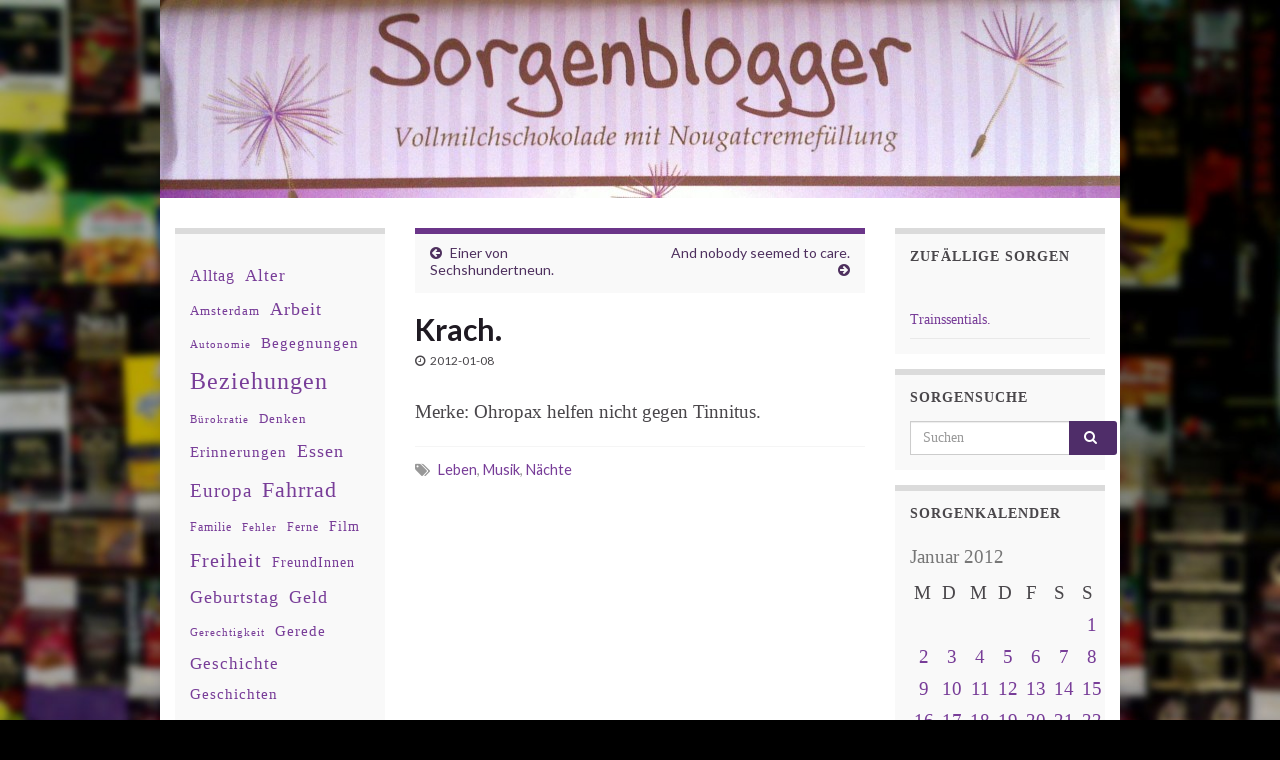

--- FILE ---
content_type: text/html; charset=UTF-8
request_url: https://www.sorgenblogger.de/2012/01/08/krach/
body_size: 69544
content:
<!DOCTYPE html><!--[if IE 7]>
<html class="ie ie7" lang="de" prefix="og: http://ogp.me/ns#">
<![endif]-->
<!--[if IE 8]>
<html class="ie ie8" lang="de" prefix="og: http://ogp.me/ns#">
<![endif]-->
<!--[if !(IE 7) & !(IE 8)]><!-->
<html lang="de" prefix="og: http://ogp.me/ns#">
<!--<![endif]-->
    <head>
        <meta charset="UTF-8">
        <meta http-equiv="X-UA-Compatible" content="IE=edge">
        <meta name="viewport" content="width=device-width, initial-scale=1">
        <title>Krach. &#8211; sorgenblogger.de</title>
<meta name='robots' content='max-image-preview:large' />
<link rel="alternate" type="application/rss+xml" title="sorgenblogger.de &raquo; Feed" href="https://www.sorgenblogger.de/feed/" />
<link rel="alternate" type="application/rss+xml" title="sorgenblogger.de &raquo; Kommentar-Feed" href="https://www.sorgenblogger.de/comments/feed/" />
<link rel="alternate" title="oEmbed (JSON)" type="application/json+oembed" href="https://www.sorgenblogger.de/wp-json/oembed/1.0/embed?url=https%3A%2F%2Fwww.sorgenblogger.de%2F2012%2F01%2F08%2Fkrach%2F" />
<link rel="alternate" title="oEmbed (XML)" type="text/xml+oembed" href="https://www.sorgenblogger.de/wp-json/oembed/1.0/embed?url=https%3A%2F%2Fwww.sorgenblogger.de%2F2012%2F01%2F08%2Fkrach%2F&#038;format=xml" />
<style id='wp-img-auto-sizes-contain-inline-css' type='text/css'>
img:is([sizes=auto i],[sizes^="auto," i]){contain-intrinsic-size:3000px 1500px}
/*# sourceURL=wp-img-auto-sizes-contain-inline-css */
</style>
<style id='wp-block-library-inline-css' type='text/css'>
:root{--wp-block-synced-color:#7a00df;--wp-block-synced-color--rgb:122,0,223;--wp-bound-block-color:var(--wp-block-synced-color);--wp-editor-canvas-background:#ddd;--wp-admin-theme-color:#007cba;--wp-admin-theme-color--rgb:0,124,186;--wp-admin-theme-color-darker-10:#006ba1;--wp-admin-theme-color-darker-10--rgb:0,107,160.5;--wp-admin-theme-color-darker-20:#005a87;--wp-admin-theme-color-darker-20--rgb:0,90,135;--wp-admin-border-width-focus:2px}@media (min-resolution:192dpi){:root{--wp-admin-border-width-focus:1.5px}}.wp-element-button{cursor:pointer}:root .has-very-light-gray-background-color{background-color:#eee}:root .has-very-dark-gray-background-color{background-color:#313131}:root .has-very-light-gray-color{color:#eee}:root .has-very-dark-gray-color{color:#313131}:root .has-vivid-green-cyan-to-vivid-cyan-blue-gradient-background{background:linear-gradient(135deg,#00d084,#0693e3)}:root .has-purple-crush-gradient-background{background:linear-gradient(135deg,#34e2e4,#4721fb 50%,#ab1dfe)}:root .has-hazy-dawn-gradient-background{background:linear-gradient(135deg,#faaca8,#dad0ec)}:root .has-subdued-olive-gradient-background{background:linear-gradient(135deg,#fafae1,#67a671)}:root .has-atomic-cream-gradient-background{background:linear-gradient(135deg,#fdd79a,#004a59)}:root .has-nightshade-gradient-background{background:linear-gradient(135deg,#330968,#31cdcf)}:root .has-midnight-gradient-background{background:linear-gradient(135deg,#020381,#2874fc)}:root{--wp--preset--font-size--normal:16px;--wp--preset--font-size--huge:42px}.has-regular-font-size{font-size:1em}.has-larger-font-size{font-size:2.625em}.has-normal-font-size{font-size:var(--wp--preset--font-size--normal)}.has-huge-font-size{font-size:var(--wp--preset--font-size--huge)}.has-text-align-center{text-align:center}.has-text-align-left{text-align:left}.has-text-align-right{text-align:right}.has-fit-text{white-space:nowrap!important}#end-resizable-editor-section{display:none}.aligncenter{clear:both}.items-justified-left{justify-content:flex-start}.items-justified-center{justify-content:center}.items-justified-right{justify-content:flex-end}.items-justified-space-between{justify-content:space-between}.screen-reader-text{border:0;clip-path:inset(50%);height:1px;margin:-1px;overflow:hidden;padding:0;position:absolute;width:1px;word-wrap:normal!important}.screen-reader-text:focus{background-color:#ddd;clip-path:none;color:#444;display:block;font-size:1em;height:auto;left:5px;line-height:normal;padding:15px 23px 14px;text-decoration:none;top:5px;width:auto;z-index:100000}html :where(.has-border-color){border-style:solid}html :where([style*=border-top-color]){border-top-style:solid}html :where([style*=border-right-color]){border-right-style:solid}html :where([style*=border-bottom-color]){border-bottom-style:solid}html :where([style*=border-left-color]){border-left-style:solid}html :where([style*=border-width]){border-style:solid}html :where([style*=border-top-width]){border-top-style:solid}html :where([style*=border-right-width]){border-right-style:solid}html :where([style*=border-bottom-width]){border-bottom-style:solid}html :where([style*=border-left-width]){border-left-style:solid}html :where(img[class*=wp-image-]){height:auto;max-width:100%}:where(figure){margin:0 0 1em}html :where(.is-position-sticky){--wp-admin--admin-bar--position-offset:var(--wp-admin--admin-bar--height,0px)}@media screen and (max-width:600px){html :where(.is-position-sticky){--wp-admin--admin-bar--position-offset:0px}}

/*# sourceURL=wp-block-library-inline-css */
</style><style id='wp-block-archives-inline-css' type='text/css'>
.wp-block-archives{box-sizing:border-box}.wp-block-archives-dropdown label{display:block}
/*# sourceURL=https://www.sorgenblogger.de/wp-includes/blocks/archives/style.min.css */
</style>
<style id='wp-block-calendar-inline-css' type='text/css'>
.wp-block-calendar{text-align:center}.wp-block-calendar td,.wp-block-calendar th{border:1px solid;padding:.25em}.wp-block-calendar th{font-weight:400}.wp-block-calendar caption{background-color:inherit}.wp-block-calendar table{border-collapse:collapse;width:100%}.wp-block-calendar table.has-background th{background-color:inherit}.wp-block-calendar table.has-text-color th{color:inherit}.wp-block-calendar :where(table:not(.has-text-color)){color:#40464d}.wp-block-calendar :where(table:not(.has-text-color)) td,.wp-block-calendar :where(table:not(.has-text-color)) th{border-color:#ddd}:where(.wp-block-calendar table:not(.has-background) th){background:#ddd}
/*# sourceURL=https://www.sorgenblogger.de/wp-includes/blocks/calendar/style.min.css */
</style>
<style id='wp-block-tag-cloud-inline-css' type='text/css'>
.wp-block-tag-cloud{box-sizing:border-box}.wp-block-tag-cloud.aligncenter{justify-content:center;text-align:center}.wp-block-tag-cloud a{display:inline-block;margin-right:5px}.wp-block-tag-cloud span{display:inline-block;margin-left:5px;text-decoration:none}:root :where(.wp-block-tag-cloud.is-style-outline){display:flex;flex-wrap:wrap;gap:1ch}:root :where(.wp-block-tag-cloud.is-style-outline a){border:1px solid;font-size:unset!important;margin-right:0;padding:1ch 2ch;text-decoration:none!important}
/*# sourceURL=https://www.sorgenblogger.de/wp-includes/blocks/tag-cloud/style.min.css */
</style>
<style id='global-styles-inline-css' type='text/css'>
:root{--wp--preset--aspect-ratio--square: 1;--wp--preset--aspect-ratio--4-3: 4/3;--wp--preset--aspect-ratio--3-4: 3/4;--wp--preset--aspect-ratio--3-2: 3/2;--wp--preset--aspect-ratio--2-3: 2/3;--wp--preset--aspect-ratio--16-9: 16/9;--wp--preset--aspect-ratio--9-16: 9/16;--wp--preset--color--black: #000000;--wp--preset--color--cyan-bluish-gray: #abb8c3;--wp--preset--color--white: #ffffff;--wp--preset--color--pale-pink: #f78da7;--wp--preset--color--vivid-red: #cf2e2e;--wp--preset--color--luminous-vivid-orange: #ff6900;--wp--preset--color--luminous-vivid-amber: #fcb900;--wp--preset--color--light-green-cyan: #7bdcb5;--wp--preset--color--vivid-green-cyan: #00d084;--wp--preset--color--pale-cyan-blue: #8ed1fc;--wp--preset--color--vivid-cyan-blue: #0693e3;--wp--preset--color--vivid-purple: #9b51e0;--wp--preset--gradient--vivid-cyan-blue-to-vivid-purple: linear-gradient(135deg,rgb(6,147,227) 0%,rgb(155,81,224) 100%);--wp--preset--gradient--light-green-cyan-to-vivid-green-cyan: linear-gradient(135deg,rgb(122,220,180) 0%,rgb(0,208,130) 100%);--wp--preset--gradient--luminous-vivid-amber-to-luminous-vivid-orange: linear-gradient(135deg,rgb(252,185,0) 0%,rgb(255,105,0) 100%);--wp--preset--gradient--luminous-vivid-orange-to-vivid-red: linear-gradient(135deg,rgb(255,105,0) 0%,rgb(207,46,46) 100%);--wp--preset--gradient--very-light-gray-to-cyan-bluish-gray: linear-gradient(135deg,rgb(238,238,238) 0%,rgb(169,184,195) 100%);--wp--preset--gradient--cool-to-warm-spectrum: linear-gradient(135deg,rgb(74,234,220) 0%,rgb(151,120,209) 20%,rgb(207,42,186) 40%,rgb(238,44,130) 60%,rgb(251,105,98) 80%,rgb(254,248,76) 100%);--wp--preset--gradient--blush-light-purple: linear-gradient(135deg,rgb(255,206,236) 0%,rgb(152,150,240) 100%);--wp--preset--gradient--blush-bordeaux: linear-gradient(135deg,rgb(254,205,165) 0%,rgb(254,45,45) 50%,rgb(107,0,62) 100%);--wp--preset--gradient--luminous-dusk: linear-gradient(135deg,rgb(255,203,112) 0%,rgb(199,81,192) 50%,rgb(65,88,208) 100%);--wp--preset--gradient--pale-ocean: linear-gradient(135deg,rgb(255,245,203) 0%,rgb(182,227,212) 50%,rgb(51,167,181) 100%);--wp--preset--gradient--electric-grass: linear-gradient(135deg,rgb(202,248,128) 0%,rgb(113,206,126) 100%);--wp--preset--gradient--midnight: linear-gradient(135deg,rgb(2,3,129) 0%,rgb(40,116,252) 100%);--wp--preset--font-size--small: 14px;--wp--preset--font-size--medium: 20px;--wp--preset--font-size--large: 20px;--wp--preset--font-size--x-large: 42px;--wp--preset--font-size--tiny: 10px;--wp--preset--font-size--regular: 16px;--wp--preset--font-size--larger: 26px;--wp--preset--spacing--20: 0.44rem;--wp--preset--spacing--30: 0.67rem;--wp--preset--spacing--40: 1rem;--wp--preset--spacing--50: 1.5rem;--wp--preset--spacing--60: 2.25rem;--wp--preset--spacing--70: 3.38rem;--wp--preset--spacing--80: 5.06rem;--wp--preset--shadow--natural: 6px 6px 9px rgba(0, 0, 0, 0.2);--wp--preset--shadow--deep: 12px 12px 50px rgba(0, 0, 0, 0.4);--wp--preset--shadow--sharp: 6px 6px 0px rgba(0, 0, 0, 0.2);--wp--preset--shadow--outlined: 6px 6px 0px -3px rgb(255, 255, 255), 6px 6px rgb(0, 0, 0);--wp--preset--shadow--crisp: 6px 6px 0px rgb(0, 0, 0);}:where(.is-layout-flex){gap: 0.5em;}:where(.is-layout-grid){gap: 0.5em;}body .is-layout-flex{display: flex;}.is-layout-flex{flex-wrap: wrap;align-items: center;}.is-layout-flex > :is(*, div){margin: 0;}body .is-layout-grid{display: grid;}.is-layout-grid > :is(*, div){margin: 0;}:where(.wp-block-columns.is-layout-flex){gap: 2em;}:where(.wp-block-columns.is-layout-grid){gap: 2em;}:where(.wp-block-post-template.is-layout-flex){gap: 1.25em;}:where(.wp-block-post-template.is-layout-grid){gap: 1.25em;}.has-black-color{color: var(--wp--preset--color--black) !important;}.has-cyan-bluish-gray-color{color: var(--wp--preset--color--cyan-bluish-gray) !important;}.has-white-color{color: var(--wp--preset--color--white) !important;}.has-pale-pink-color{color: var(--wp--preset--color--pale-pink) !important;}.has-vivid-red-color{color: var(--wp--preset--color--vivid-red) !important;}.has-luminous-vivid-orange-color{color: var(--wp--preset--color--luminous-vivid-orange) !important;}.has-luminous-vivid-amber-color{color: var(--wp--preset--color--luminous-vivid-amber) !important;}.has-light-green-cyan-color{color: var(--wp--preset--color--light-green-cyan) !important;}.has-vivid-green-cyan-color{color: var(--wp--preset--color--vivid-green-cyan) !important;}.has-pale-cyan-blue-color{color: var(--wp--preset--color--pale-cyan-blue) !important;}.has-vivid-cyan-blue-color{color: var(--wp--preset--color--vivid-cyan-blue) !important;}.has-vivid-purple-color{color: var(--wp--preset--color--vivid-purple) !important;}.has-black-background-color{background-color: var(--wp--preset--color--black) !important;}.has-cyan-bluish-gray-background-color{background-color: var(--wp--preset--color--cyan-bluish-gray) !important;}.has-white-background-color{background-color: var(--wp--preset--color--white) !important;}.has-pale-pink-background-color{background-color: var(--wp--preset--color--pale-pink) !important;}.has-vivid-red-background-color{background-color: var(--wp--preset--color--vivid-red) !important;}.has-luminous-vivid-orange-background-color{background-color: var(--wp--preset--color--luminous-vivid-orange) !important;}.has-luminous-vivid-amber-background-color{background-color: var(--wp--preset--color--luminous-vivid-amber) !important;}.has-light-green-cyan-background-color{background-color: var(--wp--preset--color--light-green-cyan) !important;}.has-vivid-green-cyan-background-color{background-color: var(--wp--preset--color--vivid-green-cyan) !important;}.has-pale-cyan-blue-background-color{background-color: var(--wp--preset--color--pale-cyan-blue) !important;}.has-vivid-cyan-blue-background-color{background-color: var(--wp--preset--color--vivid-cyan-blue) !important;}.has-vivid-purple-background-color{background-color: var(--wp--preset--color--vivid-purple) !important;}.has-black-border-color{border-color: var(--wp--preset--color--black) !important;}.has-cyan-bluish-gray-border-color{border-color: var(--wp--preset--color--cyan-bluish-gray) !important;}.has-white-border-color{border-color: var(--wp--preset--color--white) !important;}.has-pale-pink-border-color{border-color: var(--wp--preset--color--pale-pink) !important;}.has-vivid-red-border-color{border-color: var(--wp--preset--color--vivid-red) !important;}.has-luminous-vivid-orange-border-color{border-color: var(--wp--preset--color--luminous-vivid-orange) !important;}.has-luminous-vivid-amber-border-color{border-color: var(--wp--preset--color--luminous-vivid-amber) !important;}.has-light-green-cyan-border-color{border-color: var(--wp--preset--color--light-green-cyan) !important;}.has-vivid-green-cyan-border-color{border-color: var(--wp--preset--color--vivid-green-cyan) !important;}.has-pale-cyan-blue-border-color{border-color: var(--wp--preset--color--pale-cyan-blue) !important;}.has-vivid-cyan-blue-border-color{border-color: var(--wp--preset--color--vivid-cyan-blue) !important;}.has-vivid-purple-border-color{border-color: var(--wp--preset--color--vivid-purple) !important;}.has-vivid-cyan-blue-to-vivid-purple-gradient-background{background: var(--wp--preset--gradient--vivid-cyan-blue-to-vivid-purple) !important;}.has-light-green-cyan-to-vivid-green-cyan-gradient-background{background: var(--wp--preset--gradient--light-green-cyan-to-vivid-green-cyan) !important;}.has-luminous-vivid-amber-to-luminous-vivid-orange-gradient-background{background: var(--wp--preset--gradient--luminous-vivid-amber-to-luminous-vivid-orange) !important;}.has-luminous-vivid-orange-to-vivid-red-gradient-background{background: var(--wp--preset--gradient--luminous-vivid-orange-to-vivid-red) !important;}.has-very-light-gray-to-cyan-bluish-gray-gradient-background{background: var(--wp--preset--gradient--very-light-gray-to-cyan-bluish-gray) !important;}.has-cool-to-warm-spectrum-gradient-background{background: var(--wp--preset--gradient--cool-to-warm-spectrum) !important;}.has-blush-light-purple-gradient-background{background: var(--wp--preset--gradient--blush-light-purple) !important;}.has-blush-bordeaux-gradient-background{background: var(--wp--preset--gradient--blush-bordeaux) !important;}.has-luminous-dusk-gradient-background{background: var(--wp--preset--gradient--luminous-dusk) !important;}.has-pale-ocean-gradient-background{background: var(--wp--preset--gradient--pale-ocean) !important;}.has-electric-grass-gradient-background{background: var(--wp--preset--gradient--electric-grass) !important;}.has-midnight-gradient-background{background: var(--wp--preset--gradient--midnight) !important;}.has-small-font-size{font-size: var(--wp--preset--font-size--small) !important;}.has-medium-font-size{font-size: var(--wp--preset--font-size--medium) !important;}.has-large-font-size{font-size: var(--wp--preset--font-size--large) !important;}.has-x-large-font-size{font-size: var(--wp--preset--font-size--x-large) !important;}
/*# sourceURL=global-styles-inline-css */
</style>

<style id='classic-theme-styles-inline-css' type='text/css'>
/*! This file is auto-generated */
.wp-block-button__link{color:#fff;background-color:#32373c;border-radius:9999px;box-shadow:none;text-decoration:none;padding:calc(.667em + 2px) calc(1.333em + 2px);font-size:1.125em}.wp-block-file__button{background:#32373c;color:#fff;text-decoration:none}
/*# sourceURL=/wp-includes/css/classic-themes.min.css */
</style>
<link rel='stylesheet' id='bootstrap-css' href='https://www.sorgenblogger.de/wp-content/themes/graphene/bootstrap/css/bootstrap.min.css?ver=6.9' type='text/css' media='all' />
<link rel='stylesheet' id='font-awesome-css' href='https://www.sorgenblogger.de/wp-content/themes/graphene/fonts/font-awesome/css/font-awesome.min.css?ver=6.9' type='text/css' media='all' />
<link rel='stylesheet' id='graphene-css' href='https://www.sorgenblogger.de/wp-content/themes/graphene/style.css?ver=2.9.4' type='text/css' media='screen' />
<link rel='stylesheet' id='graphene-responsive-css' href='https://www.sorgenblogger.de/wp-content/themes/graphene/responsive.css?ver=2.9.4' type='text/css' media='all' />
<link rel='stylesheet' id='graphene-blocks-css' href='https://www.sorgenblogger.de/wp-content/themes/graphene/blocks.css?ver=2.9.4' type='text/css' media='all' />
<script type="text/javascript" src="https://www.sorgenblogger.de/wp-includes/js/jquery/jquery.min.js?ver=3.7.1" id="jquery-core-js"></script>
<script type="text/javascript" src="https://www.sorgenblogger.de/wp-includes/js/jquery/jquery-migrate.min.js?ver=3.4.1" id="jquery-migrate-js"></script>
<script defer type="text/javascript" src="https://www.sorgenblogger.de/wp-content/themes/graphene/bootstrap/js/bootstrap.min.js?ver=2.9.4" id="bootstrap-js"></script>
<script defer type="text/javascript" src="https://www.sorgenblogger.de/wp-content/themes/graphene/js/bootstrap-hover-dropdown/bootstrap-hover-dropdown.min.js?ver=2.9.4" id="bootstrap-hover-dropdown-js"></script>
<script defer type="text/javascript" src="https://www.sorgenblogger.de/wp-content/themes/graphene/js/bootstrap-submenu/bootstrap-submenu.min.js?ver=2.9.4" id="bootstrap-submenu-js"></script>
<script defer type="text/javascript" src="https://www.sorgenblogger.de/wp-content/themes/graphene/js/jquery.infinitescroll.min.js?ver=2.9.4" id="infinite-scroll-js"></script>
<script type="text/javascript" id="graphene-js-extra">
/* <![CDATA[ */
var grapheneJS = {"siteurl":"https://www.sorgenblogger.de","ajaxurl":"https://www.sorgenblogger.de/wp-admin/admin-ajax.php","templateUrl":"https://www.sorgenblogger.de/wp-content/themes/graphene","isSingular":"1","enableStickyMenu":"","shouldShowComments":"","commentsOrder":"newest","sliderDisable":"1","sliderInterval":"7000","infScrollBtnLbl":"Mehr laden","infScrollOn":"","infScrollCommentsOn":"","totalPosts":"1","postsPerPage":"5","isPageNavi":"","infScrollMsgText":"Rufe window.grapheneInfScrollItemsPerPage weiteren Beitrag von window.grapheneInfScrollItemsLeft ab ...","infScrollMsgTextPlural":"Rufe window.grapheneInfScrollItemsPerPage weitere Beitr\u00e4ge von window.grapheneInfScrollItemsLeft ab ...","infScrollFinishedText":"Alles geladen!","commentsPerPage":"50","totalComments":"0","infScrollCommentsMsg":"Lade window.grapheneInfScrollCommentsPerPage von window.grapheneInfScrollCommentsLeft Kommentaren.","infScrollCommentsMsgPlural":"Lade window.grapheneInfScrollCommentsPerPage von window.grapheneInfScrollCommentsLeft Kommentaren.","infScrollCommentsFinishedMsg":"Alle Kommentare geladen!","disableLiveSearch":"1","txtNoResult":"Es wurde kein Ergebnis gefunden.","isMasonry":""};
//# sourceURL=graphene-js-extra
/* ]]> */
</script>
<script defer type="text/javascript" src="https://www.sorgenblogger.de/wp-content/themes/graphene/js/graphene.js?ver=2.9.4" id="graphene-js"></script>
<link rel="https://api.w.org/" href="https://www.sorgenblogger.de/wp-json/" /><link rel="alternate" title="JSON" type="application/json" href="https://www.sorgenblogger.de/wp-json/wp/v2/posts/466" /><link rel="EditURI" type="application/rsd+xml" title="RSD" href="https://www.sorgenblogger.de/xmlrpc.php?rsd" />
<meta name="generator" content="WordPress 6.9" />
<link rel="canonical" href="https://www.sorgenblogger.de/2012/01/08/krach/" />
<link rel='shortlink' href='https://www.sorgenblogger.de/?p=466' />
		<script>
		   WebFontConfig = {
		      google: { 
		      	families: ["Lato:400,400i,700,700i&display=swap"]		      }
		   };

		   (function(d) {
		      var wf = d.createElement('script'), s = d.scripts[0];
		      wf.src = 'https://ajax.googleapis.com/ajax/libs/webfont/1.6.26/webfont.js';
		      wf.async = true;
		      s.parentNode.insertBefore(wf, s);
		   })(document);
		</script>
	<style type="text/css">
.header_title, .header_title a, .header_title a:visited, .header_title a:hover, .header_desc {color:#blank}#header .header_title{ font-family:'sans-serif'; }#header .header_desc{ font-family:'Times'; }.entry-content, .sidebar, .comment-entry{ font-family:'Times';font-size:14pt;line-height:18pt; }.carousel, .carousel .item{height:400px}@media (max-width: 991px) {.carousel, .carousel .item{height:250px}}#header{max-height:198px}@media (min-width: 1200px) {.container {width:960px}}
</style>
		<script type="application/ld+json">{"@context":"http:\/\/schema.org","@type":"Article","mainEntityOfPage":"https:\/\/www.sorgenblogger.de\/2012\/01\/08\/krach\/","publisher":{"@type":"Organization","name":"sorgenblogger.de"},"headline":"Krach.","datePublished":"2012-01-08T05:36:33+00:00","dateModified":"2012-01-08T05:37:40+00:00","description":"Merke: Ohropax helfen nicht gegen Tinnitus.","author":{"@type":"Person","name":"m4lvin"}}</script>
	<style type="text/css" id="custom-background-css">
body.custom-background { background-color: #000; background-image: url("https://www.sorgenblogger.de/wp-content/uploads/2017/11/bg.jpg"); background-position: left top; background-size: cover; background-repeat: no-repeat; background-attachment: fixed; }
</style>
	<meta property="og:type" content="article" />
<meta property="og:title" content="Krach." />
<meta property="og:url" content="https://www.sorgenblogger.de/2012/01/08/krach/" />
<meta property="og:site_name" content="sorgenblogger.de" />
<meta property="og:description" content="Merke: Ohropax helfen nicht gegen Tinnitus." />
<meta property="og:updated_time" content="2012-01-08T05:37:40+00:00" />
<meta property="article:modified_time" content="2012-01-08T05:37:40+00:00" />
<meta property="article:published_time" content="2012-01-08T05:36:33+00:00" />
		<style type="text/css" id="wp-custom-css">
			.navbar { display: none }		</style>
		    </head>
    <body class="wp-singular post-template-default single single-post postid-466 single-format-standard custom-background wp-embed-responsive wp-theme-graphene layout-boxed three_col_center three-columns singular">
        
        <div class="container boxed-wrapper">
            
            

            <div id="header" class="row">

                <img src="https://www.sorgenblogger.de/wp-content/uploads/2011/08/cropped-20110821_0021.jpg" alt="sorgenblogger.de" title="sorgenblogger.de" width="960" height="198" />                
                                    <a href="https://www.sorgenblogger.de" id="header_img_link" title="Zurück zur Startseite">&nbsp;</a>                            </div>


                        <nav class="navbar row navbar-inverse">

                <div class="navbar-header align-center">
                		                    <button type="button" class="navbar-toggle collapsed" data-toggle="collapse" data-target="#header-menu-wrap, #secondary-menu-wrap">
	                        <span class="sr-only">Navigation umschalten</span>
	                        <span class="icon-bar"></span>
	                        <span class="icon-bar"></span>
	                        <span class="icon-bar"></span>
	                    </button>
                	                    
                    
                                            <p class="header_title mobile-only">
                            <a href="https://www.sorgenblogger.de" title="Zurück zur Startseite">                                sorgenblogger.de                            </a>                        </p>
                    
                                            
                                    </div>

                                    <div class="collapse navbar-collapse" id="header-menu-wrap">

            			<ul class="nav navbar-nav flip"><li ><a href="https://www.sorgenblogger.de/">Start</a></li><li class="menu-item menu-item-27"><a href="https://www.sorgenblogger.de/impressum/" >Impressum</a></li></ul>                        
            			                        
                                            </div>
                
                                    
                            </nav>

            
            <div id="content" class="clearfix hfeed row">
                
                    
                                        
                    <div id="content-main" class="clearfix content-main col-md-6 col-md-push-3">
                    
	
		<div class="post-nav post-nav-top clearfix">
			<p class="previous col-sm-6"><i class="fa fa-arrow-circle-left"></i> <a href="https://www.sorgenblogger.de/2012/01/07/einer-von-sechshundertneun/" rel="prev">Einer von Sechshundertneun.</a></p>			<p class="next-post col-sm-6"><a href="https://www.sorgenblogger.de/2012/01/09/and-nobody-seemed-to-care/" rel="next">And nobody seemed to care.</a> <i class="fa fa-arrow-circle-right"></i></p>					</div>
		        
<div id="post-466" class="clearfix post post-466 type-post status-publish format-standard hentry category-allgemein tag-leben tag-musik tag-nachte nodate item-wrap">
		
	<div class="entry clearfix">
    	
                        
		        <h1 class="post-title entry-title">
			Krach.			        </h1>
		
			    <ul class="post-meta entry-meta clearfix">
	    		        <li class="date-inline has-icon">
	        	<i class="fa fa-clock-o"></i>    	<p class="post-date-inline">
            <abbr class="published" title="2012-01-08T05:36:33+01:00">2012-01-08</abbr>
                    </p>
    	        </li>
	        	    </ul>
    
				
				<div class="entry-content clearfix">
							
										
						<p>Merke: Ohropax helfen nicht gegen Tinnitus.</p>
								</div>
		
			    <ul class="entry-footer">
	    		        <li class="post-tags col-sm-8"><i class="fa fa-tags" title="Schlagwörter"></i> <span class="terms"><a class="term term-tagpost_tag term-58" href="https://www.sorgenblogger.de/tag/leben/">Leben</a>, <a class="term term-tagpost_tag term-12" href="https://www.sorgenblogger.de/tag/musik/">Musik</a>, <a class="term term-tagpost_tag term-42" href="https://www.sorgenblogger.de/tag/nachte/">Nächte</a></span></li>
	        	    </ul>
    	</div>

</div>







            
  

                </div><!-- #content-main -->
        
            
<div id="sidebar2" class="sidebar sidebar-left widget-area col-md-3 col-md-pull-6">

	
    <div id="block-2" class="sidebar-wrap widget_block widget_tag_cloud"><p style="line-height:2;letter-spacing:1px;" class="is-style-default wp-block-tag-cloud"><a href="https://www.sorgenblogger.de/tag/alltag/" class="tag-cloud-link tag-link-22 tag-link-position-1" style="font-size: 12.103448275862pt;" aria-label="Alltag (58 Einträge)">Alltag</a>
<a href="https://www.sorgenblogger.de/tag/alter/" class="tag-cloud-link tag-link-62 tag-link-position-2" style="font-size: 12.586206896552pt;" aria-label="Alter (64 Einträge)">Alter</a>
<a href="https://www.sorgenblogger.de/tag/amsterdam/" class="tag-cloud-link tag-link-527 tag-link-position-3" style="font-size: 10.051724137931pt;" aria-label="Amsterdam (39 Einträge)">Amsterdam</a>
<a href="https://www.sorgenblogger.de/tag/arbeit/" class="tag-cloud-link tag-link-94 tag-link-position-4" style="font-size: 13.431034482759pt;" aria-label="Arbeit (75 Einträge)">Arbeit</a>
<a href="https://www.sorgenblogger.de/tag/autonomie/" class="tag-cloud-link tag-link-87 tag-link-position-5" style="font-size: 8.6034482758621pt;" aria-label="Autonomie (29 Einträge)">Autonomie</a>
<a href="https://www.sorgenblogger.de/tag/begegnungen/" class="tag-cloud-link tag-link-203 tag-link-position-6" style="font-size: 11.620689655172pt;" aria-label="Begegnungen (53 Einträge)">Begegnungen</a>
<a href="https://www.sorgenblogger.de/tag/beziehungen/" class="tag-cloud-link tag-link-41 tag-link-position-7" style="font-size: 17.896551724138pt;" aria-label="Beziehungen (175 Einträge)">Beziehungen</a>
<a href="https://www.sorgenblogger.de/tag/burokratie/" class="tag-cloud-link tag-link-126 tag-link-position-8" style="font-size: 8.2413793103448pt;" aria-label="Bürokratie (27 Einträge)">Bürokratie</a>
<a href="https://www.sorgenblogger.de/tag/denken/" class="tag-cloud-link tag-link-121 tag-link-position-9" style="font-size: 9.9310344827586pt;" aria-label="Denken (38 Einträge)">Denken</a>
<a href="https://www.sorgenblogger.de/tag/erinnerungen/" class="tag-cloud-link tag-link-422 tag-link-position-10" style="font-size: 11.5pt;" aria-label="Erinnerungen (52 Einträge)">Erinnerungen</a>
<a href="https://www.sorgenblogger.de/tag/essen/" class="tag-cloud-link tag-link-26 tag-link-position-11" style="font-size: 13.793103448276pt;" aria-label="Essen (80 Einträge)">Essen</a>
<a href="https://www.sorgenblogger.de/tag/europa/" class="tag-cloud-link tag-link-362 tag-link-position-12" style="font-size: 14.51724137931pt;" aria-label="Europa (92 Einträge)">Europa</a>
<a href="https://www.sorgenblogger.de/tag/fahrrad/" class="tag-cloud-link tag-link-104 tag-link-position-13" style="font-size: 16.327586206897pt;" aria-label="Fahrrad (132 Einträge)">Fahrrad</a>
<a href="https://www.sorgenblogger.de/tag/familie/" class="tag-cloud-link tag-link-252 tag-link-position-14" style="font-size: 9.0862068965517pt;" aria-label="Familie (32 Einträge)">Familie</a>
<a href="https://www.sorgenblogger.de/tag/fehler/" class="tag-cloud-link tag-link-304 tag-link-position-15" style="font-size: 8pt;" aria-label="Fehler (26 Einträge)">Fehler</a>
<a href="https://www.sorgenblogger.de/tag/ferne/" class="tag-cloud-link tag-link-283 tag-link-position-16" style="font-size: 9.3275862068966pt;" aria-label="Ferne (34 Einträge)">Ferne</a>
<a href="https://www.sorgenblogger.de/tag/film/" class="tag-cloud-link tag-link-32 tag-link-position-17" style="font-size: 10.534482758621pt;" aria-label="Film (43 Einträge)">Film</a>
<a href="https://www.sorgenblogger.de/tag/freiheit/" class="tag-cloud-link tag-link-158 tag-link-position-18" style="font-size: 14.637931034483pt;" aria-label="Freiheit (95 Einträge)">Freiheit</a>
<a href="https://www.sorgenblogger.de/tag/freundinnen/" class="tag-cloud-link tag-link-201 tag-link-position-19" style="font-size: 10.413793103448pt;" aria-label="FreundInnen (42 Einträge)">FreundInnen</a>
<a href="https://www.sorgenblogger.de/tag/geburtstag/" class="tag-cloud-link tag-link-458 tag-link-position-20" style="font-size: 13.189655172414pt;" aria-label="Geburtstag (71 Einträge)">Geburtstag</a>
<a href="https://www.sorgenblogger.de/tag/geld/" class="tag-cloud-link tag-link-10 tag-link-position-21" style="font-size: 13.189655172414pt;" aria-label="Geld (71 Einträge)">Geld</a>
<a href="https://www.sorgenblogger.de/tag/gerechtigkeit/" class="tag-cloud-link tag-link-401 tag-link-position-22" style="font-size: 8pt;" aria-label="Gerechtigkeit (26 Einträge)">Gerechtigkeit</a>
<a href="https://www.sorgenblogger.de/tag/gerede/" class="tag-cloud-link tag-link-18 tag-link-position-23" style="font-size: 11.620689655172pt;" aria-label="Gerede (53 Einträge)">Gerede</a>
<a href="https://www.sorgenblogger.de/tag/geschichte/" class="tag-cloud-link tag-link-59 tag-link-position-24" style="font-size: 13.068965517241pt;" aria-label="Geschichte (70 Einträge)">Geschichte</a>
<a href="https://www.sorgenblogger.de/tag/geschichten/" class="tag-cloud-link tag-link-25 tag-link-position-25" style="font-size: 11.137931034483pt;" aria-label="Geschichten (48 Einträge)">Geschichten</a>
<a href="https://www.sorgenblogger.de/tag/geschlecht/" class="tag-cloud-link tag-link-293 tag-link-position-26" style="font-size: 11.620689655172pt;" aria-label="Geschlecht (53 Einträge)">Geschlecht</a>
<a href="https://www.sorgenblogger.de/tag/gesellschaft/" class="tag-cloud-link tag-link-66 tag-link-position-27" style="font-size: 14.758620689655pt;" aria-label="Gesellschaft (97 Einträge)">Gesellschaft</a>
<a href="https://www.sorgenblogger.de/tag/gesetz/" class="tag-cloud-link tag-link-344 tag-link-position-28" style="font-size: 8.7241379310345pt;" aria-label="Gesetz (30 Einträge)">Gesetz</a>
<a href="https://www.sorgenblogger.de/tag/gewalltag/" class="tag-cloud-link tag-link-255 tag-link-position-29" style="font-size: 13.551724137931pt;" aria-label="Gewalltag (77 Einträge)">Gewalltag</a>
<a href="https://www.sorgenblogger.de/tag/gluck/" class="tag-cloud-link tag-link-199 tag-link-position-30" style="font-size: 8.7241379310345pt;" aria-label="Glück (30 Einträge)">Glück</a>
<a href="https://www.sorgenblogger.de/tag/heimat/" class="tag-cloud-link tag-link-52 tag-link-position-31" style="font-size: 11.01724137931pt;" aria-label="Heimat (47 Einträge)">Heimat</a>
<a href="https://www.sorgenblogger.de/tag/identitat/" class="tag-cloud-link tag-link-73 tag-link-position-32" style="font-size: 12.948275862069pt;" aria-label="Identität (68 Einträge)">Identität</a>
<a href="https://www.sorgenblogger.de/tag/internet/" class="tag-cloud-link tag-link-298 tag-link-position-33" style="font-size: 17.896551724138pt;" aria-label="Internet (175 Einträge)">Internet</a>
<a href="https://www.sorgenblogger.de/tag/kapitalismus/" class="tag-cloud-link tag-link-383 tag-link-position-34" style="font-size: 9.0862068965517pt;" aria-label="Kapitalismus (32 Einträge)">Kapitalismus</a>
<a href="https://www.sorgenblogger.de/tag/kinder/" class="tag-cloud-link tag-link-11 tag-link-position-35" style="font-size: 9.6896551724138pt;" aria-label="Kinder (36 Einträge)">Kinder</a>
<a href="https://www.sorgenblogger.de/tag/kommunikation/" class="tag-cloud-link tag-link-131 tag-link-position-36" style="font-size: 15.603448275862pt;" aria-label="Kommunikation (114 Einträge)">Kommunikation</a>
<a href="https://www.sorgenblogger.de/tag/konsum/" class="tag-cloud-link tag-link-127 tag-link-position-37" style="font-size: 9.9310344827586pt;" aria-label="Konsum (38 Einträge)">Konsum</a>
<a href="https://www.sorgenblogger.de/tag/krise/" class="tag-cloud-link tag-link-696 tag-link-position-38" style="font-size: 13.672413793103pt;" aria-label="Krise (78 Einträge)">Krise</a>
<a href="https://www.sorgenblogger.de/tag/kryptographie/" class="tag-cloud-link tag-link-442 tag-link-position-39" style="font-size: 8pt;" aria-label="Kryptographie (26 Einträge)">Kryptographie</a>
<a href="https://www.sorgenblogger.de/tag/kultur/" class="tag-cloud-link tag-link-61 tag-link-position-40" style="font-size: 11.5pt;" aria-label="Kultur (51 Einträge)">Kultur</a>
<a href="https://www.sorgenblogger.de/tag/kunst/" class="tag-cloud-link tag-link-150 tag-link-position-41" style="font-size: 9.8103448275862pt;" aria-label="Kunst (37 Einträge)">Kunst</a>
<a href="https://www.sorgenblogger.de/tag/korper/" class="tag-cloud-link tag-link-256 tag-link-position-42" style="font-size: 11.620689655172pt;" aria-label="Körper (53 Einträge)">Körper</a>
<a href="https://www.sorgenblogger.de/tag/leben/" class="tag-cloud-link tag-link-58 tag-link-position-43" style="font-size: 15.603448275862pt;" aria-label="Leben (114 Einträge)">Leben</a>
<a href="https://www.sorgenblogger.de/tag/lernen/" class="tag-cloud-link tag-link-170 tag-link-position-44" style="font-size: 8.2413793103448pt;" aria-label="Lernen (27 Einträge)">Lernen</a>
<a href="https://www.sorgenblogger.de/tag/lesen/" class="tag-cloud-link tag-link-146 tag-link-position-45" style="font-size: 11.379310344828pt;" aria-label="Lesen (50 Einträge)">Lesen</a>
<a href="https://www.sorgenblogger.de/tag/liebe/" class="tag-cloud-link tag-link-43 tag-link-position-46" style="font-size: 16.206896551724pt;" aria-label="Liebe (127 Einträge)">Liebe</a>
<a href="https://www.sorgenblogger.de/tag/linux/" class="tag-cloud-link tag-link-429 tag-link-position-47" style="font-size: 8.3620689655172pt;" aria-label="Linux (28 Einträge)">Linux</a>
<a href="https://www.sorgenblogger.de/tag/literatur/" class="tag-cloud-link tag-link-81 tag-link-position-48" style="font-size: 11.5pt;" aria-label="Literatur (52 Einträge)">Literatur</a>
<a href="https://www.sorgenblogger.de/tag/logik/" class="tag-cloud-link tag-link-44 tag-link-position-49" style="font-size: 15.48275862069pt;" aria-label="Logik (112 Einträge)">Logik</a>
<a href="https://www.sorgenblogger.de/tag/macht/" class="tag-cloud-link tag-link-341 tag-link-position-50" style="font-size: 10.293103448276pt;" aria-label="Macht (41 Einträge)">Macht</a>
<a href="https://www.sorgenblogger.de/tag/mathematik/" class="tag-cloud-link tag-link-64 tag-link-position-51" style="font-size: 11.5pt;" aria-label="Mathematik (52 Einträge)">Mathematik</a>
<a href="https://www.sorgenblogger.de/tag/medien/" class="tag-cloud-link tag-link-311 tag-link-position-52" style="font-size: 9.0862068965517pt;" aria-label="Medien (32 Einträge)">Medien</a>
<a href="https://www.sorgenblogger.de/tag/menschen/" class="tag-cloud-link tag-link-14 tag-link-position-53" style="font-size: 13.672413793103pt;" aria-label="Menschen (79 Einträge)">Menschen</a>
<a href="https://www.sorgenblogger.de/tag/mimimimimi/" class="tag-cloud-link tag-link-245 tag-link-position-54" style="font-size: 9.9310344827586pt;" aria-label="Mimimimimi (38 Einträge)">Mimimimimi</a>
<a href="https://www.sorgenblogger.de/tag/moral/" class="tag-cloud-link tag-link-389 tag-link-position-55" style="font-size: 8.3620689655172pt;" aria-label="Moral (28 Einträge)">Moral</a>
<a href="https://www.sorgenblogger.de/tag/musik/" class="tag-cloud-link tag-link-12 tag-link-position-56" style="font-size: 22pt;" aria-label="Musik (385 Einträge)">Musik</a>
<a href="https://www.sorgenblogger.de/tag/namen/" class="tag-cloud-link tag-link-134 tag-link-position-57" style="font-size: 13.068965517241pt;" aria-label="Namen (69 Einträge)">Namen</a>
<a href="https://www.sorgenblogger.de/tag/normativitat/" class="tag-cloud-link tag-link-219 tag-link-position-58" style="font-size: 10.293103448276pt;" aria-label="Normativität (41 Einträge)">Normativität</a>
<a href="https://www.sorgenblogger.de/tag/pause/" class="tag-cloud-link tag-link-209 tag-link-position-59" style="font-size: 8.7241379310345pt;" aria-label="Pause (30 Einträge)">Pause</a>
<a href="https://www.sorgenblogger.de/tag/philosophie/" class="tag-cloud-link tag-link-97 tag-link-position-60" style="font-size: 9.2068965517241pt;" aria-label="Philosophie (33 Einträge)">Philosophie</a>
<a href="https://www.sorgenblogger.de/tag/plaene/" class="tag-cloud-link tag-link-13 tag-link-position-61" style="font-size: 8.9655172413793pt;" aria-label="Pläne (31 Einträge)">Pläne</a>
<a href="https://www.sorgenblogger.de/tag/politik/" class="tag-cloud-link tag-link-39 tag-link-position-62" style="font-size: 12.586206896552pt;" aria-label="Politik (64 Einträge)">Politik</a>
<a href="https://www.sorgenblogger.de/tag/prioritaten/" class="tag-cloud-link tag-link-216 tag-link-position-63" style="font-size: 16.568965517241pt;" aria-label="Prioritäten (138 Einträge)">Prioritäten</a>
<a href="https://www.sorgenblogger.de/tag/privatsphare/" class="tag-cloud-link tag-link-31 tag-link-position-64" style="font-size: 10.293103448276pt;" aria-label="Privatsphäre (41 Einträge)">Privatsphäre</a>
<a href="https://www.sorgenblogger.de/tag/programmieren/" class="tag-cloud-link tag-link-340 tag-link-position-65" style="font-size: 16.689655172414pt;" aria-label="Programmieren (139 Einträge)">Programmieren</a>
<a href="https://www.sorgenblogger.de/tag/quatsch/" class="tag-cloud-link tag-link-521 tag-link-position-66" style="font-size: 8.3620689655172pt;" aria-label="Quatsch (28 Einträge)">Quatsch</a>
<a href="https://www.sorgenblogger.de/tag/reisen/" class="tag-cloud-link tag-link-159 tag-link-position-67" style="font-size: 13.310344827586pt;" aria-label="Reisen (73 Einträge)">Reisen</a>
<a href="https://www.sorgenblogger.de/tag/ruhe/" class="tag-cloud-link tag-link-363 tag-link-position-68" style="font-size: 10.896551724138pt;" aria-label="Ruhe (46 Einträge)">Ruhe</a>
<a href="https://www.sorgenblogger.de/tag/schlaf/" class="tag-cloud-link tag-link-56 tag-link-position-69" style="font-size: 8pt;" aria-label="Schlaf (26 Einträge)">Schlaf</a>
<a href="https://www.sorgenblogger.de/tag/schland/" class="tag-cloud-link tag-link-444 tag-link-position-70" style="font-size: 13.189655172414pt;" aria-label="Schland (71 Einträge)">Schland</a>
<a href="https://www.sorgenblogger.de/tag/schreiben/" class="tag-cloud-link tag-link-145 tag-link-position-71" style="font-size: 13.551724137931pt;" aria-label="Schreiben (77 Einträge)">Schreiben</a>
<a href="https://www.sorgenblogger.de/tag/selbstreferenz/" class="tag-cloud-link tag-link-264 tag-link-position-72" style="font-size: 10.293103448276pt;" aria-label="Selbstreferenz (41 Einträge)">Selbstreferenz</a>
<a href="https://www.sorgenblogger.de/tag/sex/" class="tag-cloud-link tag-link-24 tag-link-position-73" style="font-size: 12.586206896552pt;" aria-label="Sex (63 Einträge)">Sex</a>
<a href="https://www.sorgenblogger.de/tag/sexismus/" class="tag-cloud-link tag-link-152 tag-link-position-74" style="font-size: 11.258620689655pt;" aria-label="Sexismus (49 Einträge)">Sexismus</a>
<a href="https://www.sorgenblogger.de/tag/sicherheit/" class="tag-cloud-link tag-link-376 tag-link-position-75" style="font-size: 8pt;" aria-label="Sicherheit (26 Einträge)">Sicherheit</a>
<a href="https://www.sorgenblogger.de/tag/sorgen/" class="tag-cloud-link tag-link-7 tag-link-position-76" style="font-size: 13.793103448276pt;" aria-label="Sorgen (80 Einträge)">Sorgen</a>
<a href="https://www.sorgenblogger.de/tag/sprache/" class="tag-cloud-link tag-link-23 tag-link-position-77" style="font-size: 18.98275862069pt;" aria-label="Sprache (219 Einträge)">Sprache</a>
<a href="https://www.sorgenblogger.de/tag/stress/" class="tag-cloud-link tag-link-262 tag-link-position-78" style="font-size: 10.655172413793pt;" aria-label="Stress (44 Einträge)">Stress</a>
<a href="https://www.sorgenblogger.de/tag/technik/" class="tag-cloud-link tag-link-15 tag-link-position-79" style="font-size: 17.172413793103pt;" aria-label="Technik (153 Einträge)">Technik</a>
<a href="https://www.sorgenblogger.de/tag/technologie/" class="tag-cloud-link tag-link-398 tag-link-position-80" style="font-size: 12.586206896552pt;" aria-label="Technologie (63 Einträge)">Technologie</a>
<a href="https://www.sorgenblogger.de/tag/tod/" class="tag-cloud-link tag-link-194 tag-link-position-81" style="font-size: 9.5689655172414pt;" aria-label="Tod (35 Einträge)">Tod</a>
<a href="https://www.sorgenblogger.de/tag/tradition/" class="tag-cloud-link tag-link-55 tag-link-position-82" style="font-size: 8.6034482758621pt;" aria-label="Tradition (29 Einträge)">Tradition</a>
<a href="https://www.sorgenblogger.de/tag/uni/" class="tag-cloud-link tag-link-231 tag-link-position-83" style="font-size: 13.189655172414pt;" aria-label="Uni (72 Einträge)">Uni</a>
<a href="https://www.sorgenblogger.de/tag/verkehr/" class="tag-cloud-link tag-link-17 tag-link-position-84" style="font-size: 9.3275862068966pt;" aria-label="Verkehr (34 Einträge)">Verkehr</a>
<a href="https://www.sorgenblogger.de/tag/wahnsinn/" class="tag-cloud-link tag-link-443 tag-link-position-85" style="font-size: 8.7241379310345pt;" aria-label="Wahnsinn (30 Einträge)">Wahnsinn</a>
<a href="https://www.sorgenblogger.de/tag/wahrheit/" class="tag-cloud-link tag-link-107 tag-link-position-86" style="font-size: 13.913793103448pt;" aria-label="Wahrheit (83 Einträge)">Wahrheit</a>
<a href="https://www.sorgenblogger.de/tag/weisheit/" class="tag-cloud-link tag-link-47 tag-link-position-87" style="font-size: 11.98275862069pt;" aria-label="Weisheit (56 Einträge)">Weisheit</a>
<a href="https://www.sorgenblogger.de/tag/welt/" class="tag-cloud-link tag-link-33 tag-link-position-88" style="font-size: 11.137931034483pt;" aria-label="Welt (48 Einträge)">Welt</a>
<a href="https://www.sorgenblogger.de/tag/wissenschaft/" class="tag-cloud-link tag-link-299 tag-link-position-89" style="font-size: 13.672413793103pt;" aria-label="Wissenschaft (79 Einträge)">Wissenschaft</a>
<a href="https://www.sorgenblogger.de/tag/wohnen/" class="tag-cloud-link tag-link-114 tag-link-position-90" style="font-size: 11.5pt;" aria-label="Wohnen (51 Einträge)">Wohnen</a>
<a href="https://www.sorgenblogger.de/tag/worte/" class="tag-cloud-link tag-link-115 tag-link-position-91" style="font-size: 8.6034482758621pt;" aria-label="Worte (29 Einträge)">Worte</a>
<a href="https://www.sorgenblogger.de/tag/zahlen/" class="tag-cloud-link tag-link-116 tag-link-position-92" style="font-size: 9.3275862068966pt;" aria-label="Zahlen (34 Einträge)">Zahlen</a>
<a href="https://www.sorgenblogger.de/tag/zeit/" class="tag-cloud-link tag-link-40 tag-link-position-93" style="font-size: 15.48275862069pt;" aria-label="Zeit (110 Einträge)">Zeit</a>
<a href="https://www.sorgenblogger.de/tag/zeitgeist/" class="tag-cloud-link tag-link-178 tag-link-position-94" style="font-size: 8.7241379310345pt;" aria-label="Zeitgeist (30 Einträge)">Zeitgeist</a>
<a href="https://www.sorgenblogger.de/tag/zeitreisen/" class="tag-cloud-link tag-link-339 tag-link-position-95" style="font-size: 8.2413793103448pt;" aria-label="Zeitreisen (27 Einträge)">Zeitreisen</a>
<a href="https://www.sorgenblogger.de/tag/zitat/" class="tag-cloud-link tag-link-91 tag-link-position-96" style="font-size: 16.206896551724pt;" aria-label="Zitat (127 Einträge)">Zitat</a>
<a href="https://www.sorgenblogger.de/tag/zug/" class="tag-cloud-link tag-link-332 tag-link-position-97" style="font-size: 8.2413793103448pt;" aria-label="Zug (27 Einträge)">Zug</a>
<a href="https://www.sorgenblogger.de/tag/zukunft/" class="tag-cloud-link tag-link-34 tag-link-position-98" style="font-size: 11.620689655172pt;" aria-label="Zukunft (53 Einträge)">Zukunft</a>
<a href="https://www.sorgenblogger.de/tag/asthetik/" class="tag-cloud-link tag-link-184 tag-link-position-99" style="font-size: 8.7241379310345pt;" aria-label="Ästhetik (30 Einträge)">Ästhetik</a>
<a href="https://www.sorgenblogger.de/tag/uberwachung/" class="tag-cloud-link tag-link-359 tag-link-position-100" style="font-size: 8.3620689655172pt;" aria-label="Überwachung (28 Einträge)">Überwachung</a></p></div>    
        
    
</div><!-- #sidebar2 -->    
<div id="sidebar1" class="sidebar sidebar-right widget-area col-md-3">

	
    <div id="random-post" class="sidebar-wrap widget_random_post"><h2 class="widget-title">Zufällige Sorgen</h2><ul><li><br /><a href="https://www.sorgenblogger.de/2018/09/16/trainssentials/">Trainssentials.</a></li></ul></div><div id="search-2" class="sidebar-wrap widget_search"><h2 class="widget-title">Sorgensuche</h2><form class="searchform" method="get" action="https://www.sorgenblogger.de">
	<div class="input-group">
		<div class="form-group live-search-input">
			<label for="s" class="screen-reader-text">Search for:</label>
		    <input type="text" id="s" name="s" class="form-control" placeholder="Suchen">
		    		</div>
	    <span class="input-group-btn">
	    	<button class="btn btn-default" type="submit"><i class="fa fa-search"></i></button>
	    </span>
    </div>
    </form></div><div id="block-7" class="sidebar-wrap widget_block"><h2 class="widget-title">Sorgenkalender</h2><div class="wp-widget-group__inner-blocks"><div class="wp-block-calendar has-regular-font-size"><table id="wp-calendar" class="wp-calendar-table">
	<caption>Januar 2012</caption>
	<thead>
	<tr>
		<th scope="col" aria-label="Montag">M</th>
		<th scope="col" aria-label="Dienstag">D</th>
		<th scope="col" aria-label="Mittwoch">M</th>
		<th scope="col" aria-label="Donnerstag">D</th>
		<th scope="col" aria-label="Freitag">F</th>
		<th scope="col" aria-label="Samstag">S</th>
		<th scope="col" aria-label="Sonntag">S</th>
	</tr>
	</thead>
	<tbody>
	<tr>
		<td colspan="6" class="pad">&nbsp;</td><td><a href="https://www.sorgenblogger.de/2012/01/01/" aria-label="Beiträge veröffentlicht am 1. January 2012">1</a></td>
	</tr>
	<tr>
		<td><a href="https://www.sorgenblogger.de/2012/01/02/" aria-label="Beiträge veröffentlicht am 2. January 2012">2</a></td><td><a href="https://www.sorgenblogger.de/2012/01/03/" aria-label="Beiträge veröffentlicht am 3. January 2012">3</a></td><td><a href="https://www.sorgenblogger.de/2012/01/04/" aria-label="Beiträge veröffentlicht am 4. January 2012">4</a></td><td><a href="https://www.sorgenblogger.de/2012/01/05/" aria-label="Beiträge veröffentlicht am 5. January 2012">5</a></td><td><a href="https://www.sorgenblogger.de/2012/01/06/" aria-label="Beiträge veröffentlicht am 6. January 2012">6</a></td><td><a href="https://www.sorgenblogger.de/2012/01/07/" aria-label="Beiträge veröffentlicht am 7. January 2012">7</a></td><td><a href="https://www.sorgenblogger.de/2012/01/08/" aria-label="Beiträge veröffentlicht am 8. January 2012">8</a></td>
	</tr>
	<tr>
		<td><a href="https://www.sorgenblogger.de/2012/01/09/" aria-label="Beiträge veröffentlicht am 9. January 2012">9</a></td><td><a href="https://www.sorgenblogger.de/2012/01/10/" aria-label="Beiträge veröffentlicht am 10. January 2012">10</a></td><td><a href="https://www.sorgenblogger.de/2012/01/11/" aria-label="Beiträge veröffentlicht am 11. January 2012">11</a></td><td><a href="https://www.sorgenblogger.de/2012/01/12/" aria-label="Beiträge veröffentlicht am 12. January 2012">12</a></td><td><a href="https://www.sorgenblogger.de/2012/01/13/" aria-label="Beiträge veröffentlicht am 13. January 2012">13</a></td><td><a href="https://www.sorgenblogger.de/2012/01/14/" aria-label="Beiträge veröffentlicht am 14. January 2012">14</a></td><td><a href="https://www.sorgenblogger.de/2012/01/15/" aria-label="Beiträge veröffentlicht am 15. January 2012">15</a></td>
	</tr>
	<tr>
		<td><a href="https://www.sorgenblogger.de/2012/01/16/" aria-label="Beiträge veröffentlicht am 16. January 2012">16</a></td><td><a href="https://www.sorgenblogger.de/2012/01/17/" aria-label="Beiträge veröffentlicht am 17. January 2012">17</a></td><td><a href="https://www.sorgenblogger.de/2012/01/18/" aria-label="Beiträge veröffentlicht am 18. January 2012">18</a></td><td><a href="https://www.sorgenblogger.de/2012/01/19/" aria-label="Beiträge veröffentlicht am 19. January 2012">19</a></td><td><a href="https://www.sorgenblogger.de/2012/01/20/" aria-label="Beiträge veröffentlicht am 20. January 2012">20</a></td><td><a href="https://www.sorgenblogger.de/2012/01/21/" aria-label="Beiträge veröffentlicht am 21. January 2012">21</a></td><td><a href="https://www.sorgenblogger.de/2012/01/22/" aria-label="Beiträge veröffentlicht am 22. January 2012">22</a></td>
	</tr>
	<tr>
		<td><a href="https://www.sorgenblogger.de/2012/01/23/" aria-label="Beiträge veröffentlicht am 23. January 2012">23</a></td><td><a href="https://www.sorgenblogger.de/2012/01/24/" aria-label="Beiträge veröffentlicht am 24. January 2012">24</a></td><td><a href="https://www.sorgenblogger.de/2012/01/25/" aria-label="Beiträge veröffentlicht am 25. January 2012">25</a></td><td><a href="https://www.sorgenblogger.de/2012/01/26/" aria-label="Beiträge veröffentlicht am 26. January 2012">26</a></td><td><a href="https://www.sorgenblogger.de/2012/01/27/" aria-label="Beiträge veröffentlicht am 27. January 2012">27</a></td><td><a href="https://www.sorgenblogger.de/2012/01/28/" aria-label="Beiträge veröffentlicht am 28. January 2012">28</a></td><td><a href="https://www.sorgenblogger.de/2012/01/29/" aria-label="Beiträge veröffentlicht am 29. January 2012">29</a></td>
	</tr>
	<tr>
		<td><a href="https://www.sorgenblogger.de/2012/01/30/" aria-label="Beiträge veröffentlicht am 30. January 2012">30</a></td><td><a href="https://www.sorgenblogger.de/2012/01/31/" aria-label="Beiträge veröffentlicht am 31. January 2012">31</a></td>
		<td class="pad" colspan="5">&nbsp;</td>
	</tr>
	</tbody>
	</table><nav aria-label="Vorherige und nächste Monate" class="wp-calendar-nav">
		<span class="wp-calendar-nav-prev"><a href="https://www.sorgenblogger.de/2011/12/">&laquo; Dez.</a></span>
		<span class="pad">&nbsp;</span>
		<span class="wp-calendar-nav-next"><a href="https://www.sorgenblogger.de/2012/02/">Feb. &raquo;</a></span>
	</nav></div></div></div><div id="block-3" class="sidebar-wrap widget_block widget_archive"><div class="wp-block-archives-dropdown wp-block-archives"><label for="wp-block-archives-1" class="wp-block-archives__label">Archiv</label>
		<select id="wp-block-archives-1" name="archive-dropdown">
		<option value="">Monat auswählen</option>	<option value='https://www.sorgenblogger.de/2025/12/'> Dezember 2025 &nbsp;(1)</option>
	<option value='https://www.sorgenblogger.de/2025/11/'> November 2025 &nbsp;(1)</option>
	<option value='https://www.sorgenblogger.de/2025/10/'> Oktober 2025 &nbsp;(2)</option>
	<option value='https://www.sorgenblogger.de/2025/09/'> September 2025 &nbsp;(3)</option>
	<option value='https://www.sorgenblogger.de/2025/08/'> August 2025 &nbsp;(2)</option>
	<option value='https://www.sorgenblogger.de/2025/07/'> Juli 2025 &nbsp;(4)</option>
	<option value='https://www.sorgenblogger.de/2025/06/'> Juni 2025 &nbsp;(2)</option>
	<option value='https://www.sorgenblogger.de/2025/04/'> April 2025 &nbsp;(6)</option>
	<option value='https://www.sorgenblogger.de/2025/03/'> März 2025 &nbsp;(4)</option>
	<option value='https://www.sorgenblogger.de/2025/02/'> Februar 2025 &nbsp;(7)</option>
	<option value='https://www.sorgenblogger.de/2025/01/'> Januar 2025 &nbsp;(13)</option>
	<option value='https://www.sorgenblogger.de/2024/12/'> Dezember 2024 &nbsp;(2)</option>
	<option value='https://www.sorgenblogger.de/2024/11/'> November 2024 &nbsp;(2)</option>
	<option value='https://www.sorgenblogger.de/2024/10/'> Oktober 2024 &nbsp;(2)</option>
	<option value='https://www.sorgenblogger.de/2024/09/'> September 2024 &nbsp;(2)</option>
	<option value='https://www.sorgenblogger.de/2024/07/'> Juli 2024 &nbsp;(3)</option>
	<option value='https://www.sorgenblogger.de/2024/06/'> Juni 2024 &nbsp;(1)</option>
	<option value='https://www.sorgenblogger.de/2024/05/'> Mai 2024 &nbsp;(5)</option>
	<option value='https://www.sorgenblogger.de/2024/04/'> April 2024 &nbsp;(1)</option>
	<option value='https://www.sorgenblogger.de/2024/03/'> März 2024 &nbsp;(5)</option>
	<option value='https://www.sorgenblogger.de/2024/02/'> Februar 2024 &nbsp;(1)</option>
	<option value='https://www.sorgenblogger.de/2024/01/'> Januar 2024 &nbsp;(1)</option>
	<option value='https://www.sorgenblogger.de/2023/12/'> Dezember 2023 &nbsp;(3)</option>
	<option value='https://www.sorgenblogger.de/2023/11/'> November 2023 &nbsp;(1)</option>
	<option value='https://www.sorgenblogger.de/2023/10/'> Oktober 2023 &nbsp;(3)</option>
	<option value='https://www.sorgenblogger.de/2023/09/'> September 2023 &nbsp;(21)</option>
	<option value='https://www.sorgenblogger.de/2023/07/'> Juli 2023 &nbsp;(1)</option>
	<option value='https://www.sorgenblogger.de/2023/06/'> Juni 2023 &nbsp;(4)</option>
	<option value='https://www.sorgenblogger.de/2023/05/'> Mai 2023 &nbsp;(11)</option>
	<option value='https://www.sorgenblogger.de/2023/04/'> April 2023 &nbsp;(13)</option>
	<option value='https://www.sorgenblogger.de/2023/03/'> März 2023 &nbsp;(23)</option>
	<option value='https://www.sorgenblogger.de/2023/02/'> Februar 2023 &nbsp;(20)</option>
	<option value='https://www.sorgenblogger.de/2022/12/'> Dezember 2022 &nbsp;(12)</option>
	<option value='https://www.sorgenblogger.de/2022/11/'> November 2022 &nbsp;(21)</option>
	<option value='https://www.sorgenblogger.de/2022/10/'> Oktober 2022 &nbsp;(21)</option>
	<option value='https://www.sorgenblogger.de/2022/09/'> September 2022 &nbsp;(22)</option>
	<option value='https://www.sorgenblogger.de/2022/06/'> Juni 2022 &nbsp;(15)</option>
	<option value='https://www.sorgenblogger.de/2022/05/'> Mai 2022 &nbsp;(19)</option>
	<option value='https://www.sorgenblogger.de/2022/04/'> April 2022 &nbsp;(18)</option>
	<option value='https://www.sorgenblogger.de/2022/03/'> März 2022 &nbsp;(22)</option>
	<option value='https://www.sorgenblogger.de/2022/02/'> Februar 2022 &nbsp;(20)</option>
	<option value='https://www.sorgenblogger.de/2022/01/'> Januar 2022 &nbsp;(21)</option>
	<option value='https://www.sorgenblogger.de/2021/12/'> Dezember 2021 &nbsp;(29)</option>
	<option value='https://www.sorgenblogger.de/2021/11/'> November 2021 &nbsp;(30)</option>
	<option value='https://www.sorgenblogger.de/2021/10/'> Oktober 2021 &nbsp;(31)</option>
	<option value='https://www.sorgenblogger.de/2021/09/'> September 2021 &nbsp;(30)</option>
	<option value='https://www.sorgenblogger.de/2021/08/'> August 2021 &nbsp;(1)</option>
	<option value='https://www.sorgenblogger.de/2021/07/'> Juli 2021 &nbsp;(1)</option>
	<option value='https://www.sorgenblogger.de/2021/06/'> Juni 2021 &nbsp;(28)</option>
	<option value='https://www.sorgenblogger.de/2021/05/'> Mai 2021 &nbsp;(20)</option>
	<option value='https://www.sorgenblogger.de/2021/04/'> April 2021 &nbsp;(12)</option>
	<option value='https://www.sorgenblogger.de/2021/03/'> März 2021 &nbsp;(31)</option>
	<option value='https://www.sorgenblogger.de/2021/02/'> Februar 2021 &nbsp;(28)</option>
	<option value='https://www.sorgenblogger.de/2021/01/'> Januar 2021 &nbsp;(31)</option>
	<option value='https://www.sorgenblogger.de/2020/12/'> Dezember 2020 &nbsp;(1)</option>
	<option value='https://www.sorgenblogger.de/2020/11/'> November 2020 &nbsp;(30)</option>
	<option value='https://www.sorgenblogger.de/2020/10/'> Oktober 2020 &nbsp;(31)</option>
	<option value='https://www.sorgenblogger.de/2020/09/'> September 2020 &nbsp;(30)</option>
	<option value='https://www.sorgenblogger.de/2020/06/'> Juni 2020 &nbsp;(30)</option>
	<option value='https://www.sorgenblogger.de/2020/05/'> Mai 2020 &nbsp;(26)</option>
	<option value='https://www.sorgenblogger.de/2020/04/'> April 2020 &nbsp;(17)</option>
	<option value='https://www.sorgenblogger.de/2020/03/'> März 2020 &nbsp;(26)</option>
	<option value='https://www.sorgenblogger.de/2020/02/'> Februar 2020 &nbsp;(27)</option>
	<option value='https://www.sorgenblogger.de/2020/01/'> Januar 2020 &nbsp;(1)</option>
	<option value='https://www.sorgenblogger.de/2019/12/'> Dezember 2019 &nbsp;(32)</option>
	<option value='https://www.sorgenblogger.de/2019/11/'> November 2019 &nbsp;(30)</option>
	<option value='https://www.sorgenblogger.de/2019/10/'> Oktober 2019 &nbsp;(31)</option>
	<option value='https://www.sorgenblogger.de/2019/09/'> September 2019 &nbsp;(29)</option>
	<option value='https://www.sorgenblogger.de/2019/07/'> Juli 2019 &nbsp;(8)</option>
	<option value='https://www.sorgenblogger.de/2019/06/'> Juni 2019 &nbsp;(30)</option>
	<option value='https://www.sorgenblogger.de/2019/05/'> Mai 2019 &nbsp;(31)</option>
	<option value='https://www.sorgenblogger.de/2019/04/'> April 2019 &nbsp;(29)</option>
	<option value='https://www.sorgenblogger.de/2019/03/'> März 2019 &nbsp;(31)</option>
	<option value='https://www.sorgenblogger.de/2019/02/'> Februar 2019 &nbsp;(28)</option>
	<option value='https://www.sorgenblogger.de/2019/01/'> Januar 2019 &nbsp;(31)</option>
	<option value='https://www.sorgenblogger.de/2018/12/'> Dezember 2018 &nbsp;(31)</option>
	<option value='https://www.sorgenblogger.de/2018/11/'> November 2018 &nbsp;(30)</option>
	<option value='https://www.sorgenblogger.de/2018/10/'> Oktober 2018 &nbsp;(26)</option>
	<option value='https://www.sorgenblogger.de/2018/09/'> September 2018 &nbsp;(30)</option>
	<option value='https://www.sorgenblogger.de/2018/06/'> Juni 2018 &nbsp;(29)</option>
	<option value='https://www.sorgenblogger.de/2018/05/'> Mai 2018 &nbsp;(31)</option>
	<option value='https://www.sorgenblogger.de/2018/04/'> April 2018 &nbsp;(30)</option>
	<option value='https://www.sorgenblogger.de/2018/03/'> März 2018 &nbsp;(27)</option>
	<option value='https://www.sorgenblogger.de/2018/02/'> Februar 2018 &nbsp;(28)</option>
	<option value='https://www.sorgenblogger.de/2018/01/'> Januar 2018 &nbsp;(31)</option>
	<option value='https://www.sorgenblogger.de/2017/12/'> Dezember 2017 &nbsp;(31)</option>
	<option value='https://www.sorgenblogger.de/2017/11/'> November 2017 &nbsp;(30)</option>
	<option value='https://www.sorgenblogger.de/2017/10/'> Oktober 2017 &nbsp;(22)</option>
	<option value='https://www.sorgenblogger.de/2017/09/'> September 2017 &nbsp;(30)</option>
	<option value='https://www.sorgenblogger.de/2017/07/'> Juli 2017 &nbsp;(24)</option>
	<option value='https://www.sorgenblogger.de/2017/06/'> Juni 2017 &nbsp;(31)</option>
	<option value='https://www.sorgenblogger.de/2017/05/'> Mai 2017 &nbsp;(31)</option>
	<option value='https://www.sorgenblogger.de/2017/04/'> April 2017 &nbsp;(26)</option>
	<option value='https://www.sorgenblogger.de/2017/03/'> März 2017 &nbsp;(31)</option>
	<option value='https://www.sorgenblogger.de/2017/02/'> Februar 2017 &nbsp;(28)</option>
	<option value='https://www.sorgenblogger.de/2017/01/'> Januar 2017 &nbsp;(31)</option>
	<option value='https://www.sorgenblogger.de/2016/12/'> Dezember 2016 &nbsp;(10)</option>
	<option value='https://www.sorgenblogger.de/2016/11/'> November 2016 &nbsp;(30)</option>
	<option value='https://www.sorgenblogger.de/2016/10/'> Oktober 2016 &nbsp;(31)</option>
	<option value='https://www.sorgenblogger.de/2016/09/'> September 2016 &nbsp;(30)</option>
	<option value='https://www.sorgenblogger.de/2016/07/'> Juli 2016 &nbsp;(18)</option>
	<option value='https://www.sorgenblogger.de/2016/06/'> Juni 2016 &nbsp;(30)</option>
	<option value='https://www.sorgenblogger.de/2016/05/'> Mai 2016 &nbsp;(31)</option>
	<option value='https://www.sorgenblogger.de/2016/04/'> April 2016 &nbsp;(30)</option>
	<option value='https://www.sorgenblogger.de/2016/03/'> März 2016 &nbsp;(30)</option>
	<option value='https://www.sorgenblogger.de/2016/02/'> Februar 2016 &nbsp;(29)</option>
	<option value='https://www.sorgenblogger.de/2016/01/'> Januar 2016 &nbsp;(22)</option>
	<option value='https://www.sorgenblogger.de/2015/12/'> Dezember 2015 &nbsp;(27)</option>
	<option value='https://www.sorgenblogger.de/2015/11/'> November 2015 &nbsp;(22)</option>
	<option value='https://www.sorgenblogger.de/2015/10/'> Oktober 2015 &nbsp;(14)</option>
	<option value='https://www.sorgenblogger.de/2015/09/'> September 2015 &nbsp;(30)</option>
	<option value='https://www.sorgenblogger.de/2015/07/'> Juli 2015 &nbsp;(17)</option>
	<option value='https://www.sorgenblogger.de/2015/06/'> Juni 2015 &nbsp;(30)</option>
	<option value='https://www.sorgenblogger.de/2015/05/'> Mai 2015 &nbsp;(31)</option>
	<option value='https://www.sorgenblogger.de/2015/04/'> April 2015 &nbsp;(26)</option>
	<option value='https://www.sorgenblogger.de/2015/03/'> März 2015 &nbsp;(31)</option>
	<option value='https://www.sorgenblogger.de/2015/02/'> Februar 2015 &nbsp;(28)</option>
	<option value='https://www.sorgenblogger.de/2015/01/'> Januar 2015 &nbsp;(31)</option>
	<option value='https://www.sorgenblogger.de/2014/12/'> Dezember 2014 &nbsp;(31)</option>
	<option value='https://www.sorgenblogger.de/2014/11/'> November 2014 &nbsp;(30)</option>
	<option value='https://www.sorgenblogger.de/2014/10/'> Oktober 2014 &nbsp;(31)</option>
	<option value='https://www.sorgenblogger.de/2014/09/'> September 2014 &nbsp;(30)</option>
	<option value='https://www.sorgenblogger.de/2014/07/'> Juli 2014 &nbsp;(13)</option>
	<option value='https://www.sorgenblogger.de/2014/06/'> Juni 2014 &nbsp;(30)</option>
	<option value='https://www.sorgenblogger.de/2014/05/'> Mai 2014 &nbsp;(31)</option>
	<option value='https://www.sorgenblogger.de/2014/04/'> April 2014 &nbsp;(30)</option>
	<option value='https://www.sorgenblogger.de/2014/03/'> März 2014 &nbsp;(31)</option>
	<option value='https://www.sorgenblogger.de/2014/02/'> Februar 2014 &nbsp;(28)</option>
	<option value='https://www.sorgenblogger.de/2014/01/'> Januar 2014 &nbsp;(30)</option>
	<option value='https://www.sorgenblogger.de/2013/12/'> Dezember 2013 &nbsp;(31)</option>
	<option value='https://www.sorgenblogger.de/2013/11/'> November 2013 &nbsp;(30)</option>
	<option value='https://www.sorgenblogger.de/2013/10/'> Oktober 2013 &nbsp;(31)</option>
	<option value='https://www.sorgenblogger.de/2013/09/'> September 2013 &nbsp;(30)</option>
	<option value='https://www.sorgenblogger.de/2013/07/'> Juli 2013 &nbsp;(1)</option>
	<option value='https://www.sorgenblogger.de/2013/06/'> Juni 2013 &nbsp;(30)</option>
	<option value='https://www.sorgenblogger.de/2013/05/'> Mai 2013 &nbsp;(31)</option>
	<option value='https://www.sorgenblogger.de/2013/04/'> April 2013 &nbsp;(30)</option>
	<option value='https://www.sorgenblogger.de/2013/03/'> März 2013 &nbsp;(31)</option>
	<option value='https://www.sorgenblogger.de/2013/02/'> Februar 2013 &nbsp;(28)</option>
	<option value='https://www.sorgenblogger.de/2013/01/'> Januar 2013 &nbsp;(31)</option>
	<option value='https://www.sorgenblogger.de/2012/12/'> Dezember 2012 &nbsp;(31)</option>
	<option value='https://www.sorgenblogger.de/2012/11/'> November 2012 &nbsp;(30)</option>
	<option value='https://www.sorgenblogger.de/2012/10/'> Oktober 2012 &nbsp;(31)</option>
	<option value='https://www.sorgenblogger.de/2012/09/'> September 2012 &nbsp;(30)</option>
	<option value='https://www.sorgenblogger.de/2012/08/'> August 2012 &nbsp;(31)</option>
	<option value='https://www.sorgenblogger.de/2012/07/'> Juli 2012 &nbsp;(31)</option>
	<option value='https://www.sorgenblogger.de/2012/06/'> Juni 2012 &nbsp;(24)</option>
	<option value='https://www.sorgenblogger.de/2012/05/'> Mai 2012 &nbsp;(10)</option>
	<option value='https://www.sorgenblogger.de/2012/04/'> April 2012 &nbsp;(30)</option>
	<option value='https://www.sorgenblogger.de/2012/03/'> März 2012 &nbsp;(31)</option>
	<option value='https://www.sorgenblogger.de/2012/02/'> Februar 2012 &nbsp;(29)</option>
	<option value='https://www.sorgenblogger.de/2012/01/'> Januar 2012 &nbsp;(31)</option>
	<option value='https://www.sorgenblogger.de/2011/12/'> Dezember 2011 &nbsp;(31)</option>
	<option value='https://www.sorgenblogger.de/2011/11/'> November 2011 &nbsp;(31)</option>
	<option value='https://www.sorgenblogger.de/2011/10/'> Oktober 2011 &nbsp;(31)</option>
	<option value='https://www.sorgenblogger.de/2011/09/'> September 2011 &nbsp;(30)</option>
	<option value='https://www.sorgenblogger.de/2011/08/'> August 2011 &nbsp;(11)</option>
</select><script type="text/javascript">
/* <![CDATA[ */
( ( [ dropdownId, homeUrl ] ) => {
		const dropdown = document.getElementById( dropdownId );
		function onSelectChange() {
			setTimeout( () => {
				if ( 'escape' === dropdown.dataset.lastkey ) {
					return;
				}
				if ( dropdown.value ) {
					location.href = dropdown.value;
				}
			}, 250 );
		}
		function onKeyUp( event ) {
			if ( 'Escape' === event.key ) {
				dropdown.dataset.lastkey = 'escape';
			} else {
				delete dropdown.dataset.lastkey;
			}
		}
		function onClick() {
			delete dropdown.dataset.lastkey;
		}
		dropdown.addEventListener( 'keyup', onKeyUp );
		dropdown.addEventListener( 'click', onClick );
		dropdown.addEventListener( 'change', onSelectChange );
	} )( ["wp-block-archives-1","https://www.sorgenblogger.de"] );
//# sourceURL=block_core_archives_build_dropdown_script
/* ]]> */
</script>
</div></div><div id="linkcat-21" class="sidebar-wrap widget_links"><h2 class="widget-title">Anderes</h2>
	<ul class='xoxo blogroll'>
<li><a href="https://www.sorgenblogger.de/feed/">Sorgen RSS feed</a></li>
<li><a href="https://malv.in/" rel="me" title="Malvin Gattinger">Malvin Gattinger</a></li>
<li><a href="https://w4eg.de/211steps/" rel="me">211steps</a></li>
<li><a href="https://w4eg.de/" title="New stuff almost every monday. Because monday is awesome.">w4eg</a></li>

	</ul>
</div>
    
        
    
</div><!-- #sidebar1 -->        
        
    </div><!-- #content -->




<div id="footer" class="row default-footer">
    
        
            
            <div class="copyright-developer">
                                    <div id="copyright">
                        <p>♡ by Malvin Gattinger. Copying is an act of love. Please copy.</p>
                    </div>
                
                                    <div id="developer">
                        <p>
                                                        Gemacht mit <i class="fa fa-heart"></i> von <a href="https://www.graphene-theme.com/" rel="nofollow">Graphene Themes</a>.                        </p>

                                            </div>
                            </div>

        
                
    </div><!-- #footer -->


</div><!-- #container -->

<script type="speculationrules">
{"prefetch":[{"source":"document","where":{"and":[{"href_matches":"/*"},{"not":{"href_matches":["/wp-*.php","/wp-admin/*","/wp-content/uploads/*","/wp-content/*","/wp-content/plugins/*","/wp-content/themes/graphene/*","/*\\?(.+)"]}},{"not":{"selector_matches":"a[rel~=\"nofollow\"]"}},{"not":{"selector_matches":".no-prefetch, .no-prefetch a"}}]},"eagerness":"conservative"}]}
</script>
		<a href="#" id="back-to-top" title="Back to top"><i class="fa fa-chevron-up"></i></a>
	</body>
</html>